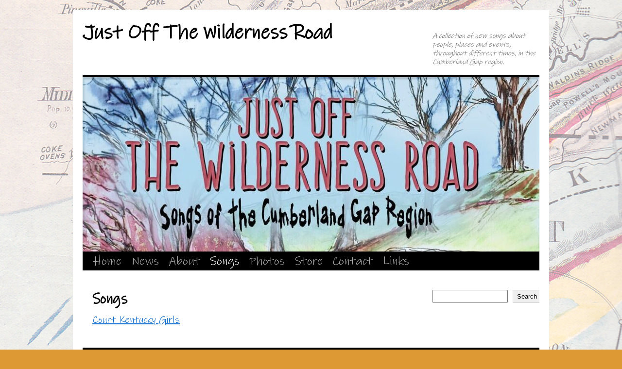

--- FILE ---
content_type: text/css
request_url: https://justoffthewildernessroad.com/wp-content/uploads/useanyfont/uaf.css?ver=1691603645
body_size: -56
content:
				@font-face {
					font-family: 'ink-free';
					src: url('/wp-content/uploads/useanyfont/5416Ink-Free.woff2') format('woff2'),
						url('/wp-content/uploads/useanyfont/5416Ink-Free.woff') format('woff');
					  font-display: auto;
				}

				.ink-free{font-family: 'ink-free' !important;}

						.menu-primary-menu-container li a, .menu-primary-menu-container li span, #menu-primary-menu li a, #menu-primary-menu li span{
					font-family: 'ink-free' !important;
				}
						p{
					font-family: 'ink-free' !important;
				}
						#site-description{
					font-family: 'ink-free' !important;
				}
						h1{
					font-family: 'ink-free' !important;
				}
						#site-title{
					font-family: 'ink-free' !important;
				}
						h2{
					font-family: 'ink-free' !important;
				}
		

--- FILE ---
content_type: text/css
request_url: https://justoffthewildernessroad.com/wp-content/plugins/wp-express-checkout/assets/css/public.min.css?ver=2.3.3
body_size: 2765
content:
.wpec-product-item{display:block;border:1px solid #e7e9eb;-webkit-box-shadow:0 1px 3px 0 rgba(0,0,0,.05);box-shadow:0 1px 3px 0 rgba(0,0,0,.05);margin-top:10px;margin-bottom:10px;padding:15px}.wpec-product-item-template-1 .wpec-product-item-thumbnail,.wpec-product-item-thumbnail img{width:75px;height:75px;float:left;margin-right:10px}.wpec-product-name{float:left}.wpec-product-name .wpec-entry-title{font-size:24px;font-weight:700;line-height:75px;margin:0}.wpec-product-description{margin:15px 0;border-bottom:1px solid #eee}.wpec-price-container{font-weight:700;margin:5px 0}.wpec-post-item{width:90%}.wpec-post-item-top{display:block}.wpec-post-thumbnail img{width:100%;border:1px solid #e8e4e3;padding:5px}.wpec-post-title{font-size:26px;font-weight:700;margin-bottom:20px}.wpec-error-message{color:red;font-weight:700}.wp-ppec-spinner{display:inline-block;position:relative;width:64px;height:64px}.wp-ppec-spinner div{-webkit-box-sizing:border-box;box-sizing:border-box;display:block;position:absolute;width:51px;height:51px;margin:6px;border:6px solid #005ea6;border-radius:50%;-webkit-animation:1.2s cubic-bezier(.5,0,.5,1) infinite wp-ppec-spinner;animation:1.2s cubic-bezier(.5,0,.5,1) infinite wp-ppec-spinner;border-color:#005ea6 transparent transparent}.wp-ppec-spinner div:first-child{-webkit-animation-delay:-.45s;animation-delay:-.45s}.wp-ppec-spinner div:nth-child(2){-webkit-animation-delay:-.3s;animation-delay:-.3s}.wp-ppec-spinner div:nth-child(3){-webkit-animation-delay:-.15s;animation-delay:-.15s}@-webkit-keyframes wp-ppec-spinner{0%{-webkit-transform:rotate(0);transform:rotate(0)}100%{-webkit-transform:rotate(360deg);transform:rotate(360deg)}}@keyframes wp-ppec-spinner{0%{-webkit-transform:rotate(0);transform:rotate(0)}100%{-webkit-transform:rotate(360deg);transform:rotate(360deg)}}.wp-ppec-overlay{z-index:10000;display:none;background-color:#fff;width:100%;opacity:.7;height:100%;position:absolute;top:0;left:0;text-align:center;-webkit-box-pack:center;-ms-flex-pack:center;justify-content:center;-webkit-box-align:center;-ms-flex-align:center;align-items:center}.wp-ppec-button-container,.wpec-product-variations-wrapper,.wpec_billing_address_container,.wpec_billing_container,.wpec_billing_user_info,.wpec_shipping_address_container{display:grid;gap:24px;grid-template-columns:repeat(1,minmax(0,1fr))}.wp-ppec-form-error-msg{display:none;color:red}.wpec-modal-item-info-wrap>:not([hidden])~:not([hidden]),.wpec_product_coupon_info>:not([hidden])~:not([hidden]),.wpec_product_coupon_input_wrap>:not([hidden])~:not([hidden]){margin-right:calc(16px * 0);margin-left:calc(16px * calc(1 - 0))}.wpec_product_coupon_info,.wpec_product_coupon_input_wrap{display:-webkit-box;display:-ms-flexbox;display:flex}.wpec_coupon_apply_btn{background-color:transparent;border-radius:6px;border:2px solid #2563eb;cursor:pointer;display:-webkit-inline-box;display:-ms-inline-flexbox;display:inline-flex;-webkit-box-align:center;-ms-flex-align:center;align-items:center;font-weight:600;padding:8px 16px;color:#2563eb;white-space:nowrap}.wpec-modal,.wpec-modal-content-title{display:-webkit-box;display:-ms-flexbox}.wpec_coupon_apply_btn:hover{background-color:#2563eb;background-image:none;border-color:transparent;color:#fff}.wpec-place-order-btn svg,.wpec_coupon_apply_btn svg{display:none;-webkit-animation:1s linear infinite wpec-spinner;animation:1s linear infinite wpec-spinner;height:20px;margin-right:12px;margin-left:-4px;width:20px}.wpec-place-order-btn svg circle,.wpec_coupon_apply_btn svg circle{opacity:.25}.wpec_coupon_apply_btn svg path{opacity:.75}.wpec_coupon_code{background-color:#fef3c7;border-color:#fcd34d;border-radius:4px;border-style:dashed;-webkit-box-flex:1;-ms-flex-positive:1;flex-grow:1;padding:8px 16px}.wpec_line_through{text-decoration:line-through}.wpec-modal-open,.wpec-place-order-btn{background-color:#2563eb;border-radius:4px;font-weight:700;padding:8px 16px;color:#fff}.wpec-modal-open:hover,.wpec-place-order-btn:hover{background-color:#1d4ed8;background-image:none;color:#fff}.wpec-modal{display:flex;-webkit-box-align:center;-ms-flex-align:center;align-items:center;-webkit-box-pack:center;-ms-flex-pack:center;justify-content:center;font-family:ui-sans-serif,system-ui,-apple-system,BlinkMacSystemFont,"Segoe UI",Roboto,"Helvetica Neue",Arial,"Noto Sans",sans-serif,"Apple Color Emoji","Segoe UI Emoji","Segoe UI Symbol","Noto Color Emoji";height:100%;max-width:none;position:fixed;top:0;left:0;width:100%;z-index:999999}.wpec-modal-overlay{background-color:#111827;height:100%;opacity:.5;position:absolute;width:100%}.wpec-modal-container{background-color:#fff;border-radius:4px;margin-left:auto;margin-right:auto;max-height:100%;overflow-y:auto;-webkit-box-shadow:0 0 #0000,0 0 #0000,0 10px 15px -3px rgba(0,0,0,.1),0 4px 6px -2px rgba(0,0,0,.05);box-shadow:0 0 #0000,0 0 #0000,0 10px 15px -3px rgba(0,0,0,.1),0 4px 6px -2px rgba(0,0,0,.05);width:91.666667%;z-index:50}.wpec-modal-content{padding:16px 24px;text-align:left}.wpec-modal-content-title{display:flex;-webkit-box-align:center;-ms-flex-align:center;align-items:center;-webkit-box-pack:justify;-ms-flex-pack:justify;justify-content:space-between;padding-bottom:12px}.wpec-modal-content-title p{font-weight:700;font-size:24px;line-height:32px}.wpec-modal-close{cursor:pointer;z-index:50}.wpec-modal-close svg{fill:currentColor;color:#000}.wpec-modal-item-info-wrap{display:-webkit-box;display:-ms-flexbox;display:flex;font-size:16px;line-height:24px;padding-bottom:12px}.wpec-custom-number-input .wp-ppec-form-error-msg,.wpec-modal-item-thumbnail{-webkit-box-flex:0;-ms-flex:none;flex:none}.wpec-modal-item-thumbnail img{border-radius:6px;object-fit:cover}.wp-ppec-shortcode-container input[type=checkbox]:after,.wp-ppec-shortcode-container input[type=checkbox]:before,.wp-ppec-shortcode-container input[type=radio]:after,.wp-ppec-shortcode-container input[type=radio]:before,.wpec-modal-item-excerpt{display:none}@media (min-width:768px){.wpec-modal-container{max-width:672px}.wpec-modal-item-excerpt{display:block}}.wpec-opacity-0{opacity:0}.wpec-pointer-events-none{pointer-events:none}.wpec-pointer-events-all{pointer-events:all!important}.wp-ppec-shortcode-container label.wpec_billing_label,.wp-ppec-shortcode-container label.wpec_shipping_label{font-size:18px;line-height:28px}.wp-ppec-shortcode-container{display:grid;font-size:16px;line-height:24px;gap:24px;grid-template-columns:repeat(1,minmax(0,1fr))}.wp-ppec-shortcode-container [multiple],.wp-ppec-shortcode-container [type=email],.wp-ppec-shortcode-container [type=number],.wp-ppec-shortcode-container [type=tel],.wp-ppec-shortcode-container [type=text],.wp-ppec-shortcode-container [type=url],.wp-ppec-shortcode-container select,.wp-ppec-shortcode-container textarea{-webkit-appearance:none;-moz-appearance:none;appearance:none;background-color:#fff;border-color:#6b7280;border-width:1px;border-radius:0;padding:8px 12px;font-size:16px;line-height:24px;-webkit-box-sizing:border-box;box-sizing:border-box}.wp-ppec-shortcode-container input::-moz-placeholder,.wp-ppec-shortcode-container textarea::-moz-placeholder{color:#6b7280;opacity:1}.wp-ppec-shortcode-container input:-ms-input-placeholder,.wp-ppec-shortcode-container textarea:-ms-input-placeholder{color:#6b7280;opacity:1}.wp-ppec-shortcode-container input::-webkit-input-placeholder,.wp-ppec-shortcode-container textarea::-webkit-input-placeholder{color:#6b7280;opacity:1}.wp-ppec-shortcode-container input::-ms-input-placeholder,.wp-ppec-shortcode-container textarea::-ms-input-placeholder{color:#6b7280;opacity:1}.wp-ppec-shortcode-container input::placeholder,.wp-ppec-shortcode-container textarea::placeholder{color:#6b7280;opacity:1}.wp-ppec-shortcode-container ::-webkit-datetime-edit-fields-wrapper{padding:0}.wp-ppec-shortcode-container ::-webkit-date-and-time-value{min-height:1.5em}.wp-ppec-shortcode-container select{background-image:url("data:image/svg+xml,%3csvg xmlns='http://www.w3.org/2000/svg' fill='none' viewBox='0 0 20 20'%3e%3cpath stroke='%236b7280' stroke-linecap='round' stroke-linejoin='round' stroke-width='1.5' d='M6 8l4 4 4-4'/%3e%3c/svg%3e");background-position:right 8px center;background-repeat:no-repeat;background-size:1.5em 1.5em;padding-right:40px;-webkit-print-color-adjust:exact;color-adjust:exact}.wp-ppec-shortcode-container [multiple]{background-image:initial;background-position:initial;background-repeat:unset;background-size:initial;padding-right:12px;-webkit-print-color-adjust:unset;color-adjust:unset}.wp-ppec-shortcode-container [type=checkbox],.wp-ppec-shortcode-container [type=radio]{-webkit-appearance:none;-moz-appearance:none;appearance:none;padding:0;-webkit-print-color-adjust:exact;color-adjust:exact;display:inline-block;vertical-align:middle;background-origin:border-box;-webkit-user-select:none;-moz-user-select:none;-ms-user-select:none;user-select:none;-ms-flex-negative:0;flex-shrink:0;height:16px;width:16px;color:#2563eb;background-color:#fff;border-color:#6b7280;border-width:1px}.wp-ppec-shortcode-container [type=checkbox]{border-radius:0}.wp-ppec-shortcode-container [type=radio]{border-radius:100%}.wp-ppec-shortcode-container [type=checkbox]:checked,.wp-ppec-shortcode-container [type=radio]:checked{border-color:transparent;background-color:currentColor;background-size:100% 100%;background-position:center;background-repeat:no-repeat}.wp-ppec-shortcode-container [type=checkbox]:checked{background-image:url("data:image/svg+xml,%3csvg viewBox='0 0 16 16' fill='white' xmlns='http://www.w3.org/2000/svg'%3e%3cpath d='M12.207 4.793a1 1 0 010 1.414l-5 5a1 1 0 01-1.414 0l-2-2a1 1 0 011.414-1.414L6.5 9.086l4.293-4.293a1 1 0 011.414 0z'/%3e%3c/svg%3e")}.wp-ppec-shortcode-container [type=radio]:checked{background-image:url("data:image/svg+xml,%3csvg viewBox='0 0 16 16' fill='white' xmlns='http://www.w3.org/2000/svg'%3e%3ccircle cx='8' cy='8' r='3'/%3e%3c/svg%3e")}.wp-ppec-shortcode-container [type=checkbox]:checked:focus,.wp-ppec-shortcode-container [type=checkbox]:checked:hover,.wp-ppec-shortcode-container [type=radio]:checked:focus,.wp-ppec-shortcode-container [type=radio]:checked:hover{border-color:transparent;background-color:currentColor}.wp-ppec-shortcode-container [type=checkbox]:indeterminate{background-image:url("data:image/svg+xml,%3csvg xmlns='http://www.w3.org/2000/svg' fill='none' viewBox='0 0 16 16'%3e%3cpath stroke='white' stroke-linecap='round' stroke-linejoin='round' stroke-width='2' d='M4 8h8'/%3e%3c/svg%3e");border-color:transparent;background-color:currentColor;background-size:100% 100%;background-position:center;background-repeat:no-repeat}.wp-ppec-shortcode-container [type=checkbox]:indeterminate:focus,.wp-ppec-shortcode-container [type=checkbox]:indeterminate:hover{border-color:transparent;background-color:currentColor}.wp-ppec-shortcode-container [type=file]{background:unset;border-color:inherit;border-width:0;border-radius:0;padding:0;font-size:unset;line-height:inherit}.wp-ppec-shortcode-container [type=file]:focus{outline:-webkit-focus-ring-color auto 1px}.wp-ppec-shortcode-container label{display:block;font-size:16px;line-height:24px}.wp-ppec-shortcode-container input[type=email],.wp-ppec-shortcode-container input[type=number],.wp-ppec-shortcode-container input[type=tel],.wp-ppec-shortcode-container input[type=text],.wp-ppec-shortcode-container input[type=url],.wp-ppec-shortcode-container select{border-radius:6px;border-style:solid;display:block;margin-top:4px;width:100%}.wp-ppec-shortcode-container input[type=checkbox],.wp-ppec-shortcode-container input[type=radio]{border-style:solid;color:#2563eb}.wp-ppec-shortcode-container input[type=checkbox]{border-radius:4px}@-webkit-keyframes wpec-spinner{to{-webkit-transform:rotate(360deg);transform:rotate(360deg)}}@keyframes wpec-spinner{to{-webkit-transform:rotate(360deg);transform:rotate(360deg)}}.wpec-custom-number-input{background-color:transparent;border-radius:8px;display:-webkit-box;display:-ms-flexbox;display:flex;-webkit-box-orient:horizontal;-webkit-box-direction:normal;-ms-flex-direction:row;flex-direction:row;height:40px;margin-top:4px;position:relative;width:144px}.wpec-custom-number-input button{background-color:#fff;border-top-right-radius:0;border-bottom-right-radius:0;border:1px solid #6b7280;cursor:pointer;height:100%;outline:transparent solid 2px;outline-offset:2px;padding:8px}.wpec-custom-number-input button:hover{background-color:#fff;background-image:none}.wpec-custom-number-input button:first-of-type{border-radius:6px 0 0 6px;border-right-width:0}.wpec-custom-number-input button:last-of-type{border-radius:0 6px 6px 0;border-left-width:0}.wpec-custom-number-input button:focus{outline:0!important}.wpec-custom-number-input button span{font-weight:100;font-size:24px;line-height:24px;margin:auto}.wpec-custom-number-input input[type=number]{border-radius:0;display:-webkit-box;display:-ms-flexbox;display:flex;-webkit-box-align:center;-ms-flex-align:center;align-items:center;margin:0;outline:transparent solid 2px;outline-offset:2px;outline-offset:2px;text-align:center;width:100%;-moz-appearance:textfield}.wpec-custom-number-input input[type=number]:focus{outline-offset:2px;outline:0!important}.wpec-custom-number-input input[type=number]::-webkit-inner-spin-button,.wpec-custom-number-input input[type=number]::-webkit-outer-spin-button{-webkit-appearance:none;margin:0}.wpec_address_wrap{display:grid;grid-template-columns:repeat(1,minmax(0,1fr))}.wpec_address_wrap.shipping_enabled{gap:24px}@media (min-width:640px){.wpec-product-variations-wrapper,.wpec_address_wrap.shipping_enabled,.wpec_billing_address_container,.wpec_billing_user_info,.wpec_shipping_address_container{grid-template-columns:repeat(2,minmax(0,1fr))}.wpec-product-variations-wrapper label,.wpec-product-variations-wrapper>div:last-child:nth-child(odd),.wpec_address_wrap.shipping_enabled .wpec_product_shipping_handle,.wpec_billing_address_container label,.wpec_billing_address_container>div:last-child:nth-child(odd),.wpec_billing_user_info label,.wpec_billing_user_info>div:last-child:nth-child(odd),.wpec_shipping_address_container label,.wpec_shipping_address_container>div:last-child:nth-child(odd){grid-column:span 2/span 2}.wpec_address_wrap.shipping_enabled .wpec_billing_address_container,.wpec_address_wrap.shipping_enabled .wpec_shipping_address_container{grid-template-columns:repeat(1,minmax(0,1fr))}.wpec_address_wrap.shipping_enabled .wpec_billing_address_container label,.wpec_address_wrap.shipping_enabled .wpec_shipping_address_container label{grid-column:span 1/span 1}}.wpec-out-of-stock{font-weight:700}.wpec-product-item-template-1 .wpec-product-item-thumbnail img{width:75px;height:75px;object-fit:cover}@media (max-width:768px){.wpec-product-item-template-1 .wpec-entry-title{line-height:40px}}.wpec-product-item-thumbnail-3{text-align:center;margin-top:10px;margin-bottom:10px}.wpec-post-title-template-3{font-size:16px;margin-bottom:0}.wpec-product-item-template-3{width:250px!important;border:1px solid #e7e9eb;-webkit-box-shadow:0 1px 3px 0 rgba(0,0,0,.05);box-shadow:0 1px 3px 0 rgba(0,0,0,.05);margin-top:10px;margin-bottom:10px;padding:15px;text-align:center}.wpec-product-inner-cont-template-3 .wpec-modal-open{background-color:#f0f0f0;border:3px solid #2d3140;border-radius:4px;font-weight:700;padding:8px 16px;color:#000}.wpec-product-inner-cont-template-3 .wpec-modal-open:hover{background-color:#2d3140;color:#fff;cursor:pointer}

--- FILE ---
content_type: application/javascript
request_url: https://justoffthewildernessroad.com/wp-content/plugins/wp-express-checkout/assets/js/public.min.js?ver=2.3.3
body_size: 3195
content:
var ppecHandler=function(a){this.data=a,this.actions={};var t=this;this.processPayment=function(a,e){jQuery.post(ppecFrontVars.ajaxUrl,{action:e,wp_ppdg_payment:a,data:t.data,nonce:t.data.nonce}).done(function(a){t.completePayment(a)})},this.completePayment=function(a){var e=!0,n=ppecFrontVars.str.paymentCompleted,r=ppecFrontVars.str.redirectMsg;if(a.redirect_url)var i=a.redirect_url;else n=ppecFrontVars.str.errorOccurred,r=a,e=!1;jQuery('.wp-ppec-overlay[data-ppec-button-id="'+t.data.id+'"]').hide();var d=jQuery('<div id="wp-ppdg-dialog-message" title="'+n+'"><p id="wp-ppdg-dialog-msg">'+r+"</p></div>");return jQuery("#"+t.data.id).before(d).fadeIn(),i&&(location.href=i),e},this.ValidatorTos=function(a){return!0!==a.prop("checked")?ppecFrontVars.str.acceptTos:null},this.ValidatorBilling=function(a){var t="checkbox"===a.attr("type")?!0===a.prop("checked"):a.val();return a.is(":visible")&&!t?ppecFrontVars.str.required:null},this.isValidTotal=function(){return t.calcTotal(),!!t.data.total},this.ValidatorQuantity=function(a){var e=a.val(),n=parseInt(e),r=!1;return isNaN(n)||e%1!=0||n<=0?r=ppecFrontVars.str.enterQuantity:t.data.stock_enabled&&n>t.data.stock_items?r=ppecFrontVars.str.stockErr.replace("%d",t.data.stock_items):t.data.quantity=n,r},this.ValidatorAmount=function(a){var e=a.val(),n=parseFloat(e),r=a.attr("min"),i=!1,d=ppecFrontVars.str.enterAmount;return!isNaN(n)&&r<=n?(t.data.orig_price=n,t.data.price=t.applyVariations(n)):i=d,i},"horizontal"===this.data.btnStyle.layout&&(this.data.btnStyle.tagline=!1),this.clientVars={},this.clientVars[this.data.env]=this.data.client_id,this.inputs=[],this.validateInput=function(a,e){if(1>a.length)return!1;this.inputs.push([a,e]),a.change(function(){t.displayInputError(jQuery(this),e),t.validateOrder()})},this.validateOrder=function(){var a=!0;jQuery("#wpec_billing_"+t.data.id+", #place-order-"+t.data.id).toggle(!t.isValidTotal()),jQuery("#"+t.data.id).toggle(!jQuery("#place-order-"+t.data.id).is(":visible")),t.inputs.forEach(function(t){var e=t[0];(0,t[1])(e)&&(a=!1)}),t.isValidTotal()||(a=!1),a?t.actions.enable():t.actions.disable(),t.updateAllAmounts(),jQuery(document).trigger("wpec_validate_order",[t])},this.displayInputError=function(a,t){var e=t(a),n=a.is(":checkbox")||"number"===a.attr("type")?a.parent().siblings(".wp-ppec-form-error-msg"):a.siblings(".wp-ppec-form-error-msg");a.toggleClass("hasError",!!e),n.html(e),e&&n.length?n.fadeIn("slow"):n.fadeOut("fast")},this.displayErrors=function(){t.inputs.forEach(function(a){t.displayInputError(a[0],a[1])})},this.scCont=jQuery('.wp-ppec-shortcode-container[data-ppec-button-id="'+t.data.id+'"]'),this.buttonArgs={env:t.data.env,client:t.clientVars,style:t.data.btnStyle,commit:!0,onInit:function(a,e){if(t.actions=e,t.validateInput(jQuery("#wpec-tos-"+t.data.id),t.ValidatorTos),t.validateInput(jQuery('#wp-ppec-custom-quantity[data-ppec-button-id="'+t.data.id+'"]'),t.ValidatorQuantity),t.validateInput(jQuery('#wp-ppec-custom-amount[data-ppec-button-id="'+t.data.id+'"]'),t.ValidatorAmount),jQuery("#wpec_billing_"+t.data.id+" .wpec_required").each(function(){t.validateInput(jQuery(this),t.ValidatorBilling)}),t.data.orig_price=parseFloat(t.data.price),t.scCont.find("select.wpec-product-variations-select, input.wpec-product-variations-select-radio").change(function(){var a=jQuery(this).data("wpec-variations-group-id"),e=jQuery(this).val();0!==Object.getOwnPropertyNames(t.data.variations).length&&(t.data.variations.applied||(t.data.variations.applied=[]),t.data.variations.applied[a]=e,t.data.price=t.applyVariations(t.data.orig_price),t.validateOrder())}),t.scCont.find("select.wpec-product-variations-select, input.wpec-product-variations-select-radio:checked").change(),t.scCont.find(".wpec_product_shipping_enable").change(function(){t.scCont.find(".wpec_shipping_address_container").toggle(),t.scCont.find(".wpec_address_wrap").toggleClass("shipping_enabled")}),jQuery("#place-order-"+t.data.id).click(function(){t.buttonArgs.onClick()}),jQuery("#wpec-redeem-coupon-btn-"+t.data.id).click(function(a){a.preventDefault();var e=jQuery(this).siblings("#wpec-coupon-field-"+t.data.id).val();if(""===e)return!1;var n=jQuery(this),r=n.find("svg");n.prop("disabled",!0),r.show();var i={action:"wpec_check_coupon",product_id:t.data.product_id,coupon_code:e,curr:t.data.currency};jQuery.post(ppecFrontVars.ajaxUrl,i,function(a){if(a.success){t.data.discount=a.discount,t.data.discountType=a.discountType,t.data.couponCode=a.code,jQuery("#wpec-coupon-info-"+t.data.id).html('<span class="wpec_coupon_code">'+a.discountStr+'</span> <button class="wpec_coupon_apply_btn" id="wpec-remove-coupon-'+t.data.id+'" title="'+ppecFrontVars.str.strRemoveCoupon+'">'+ppecFrontVars.str.strRemove+"</button>"),jQuery("#wpec-redeem-coupon-btn-"+t.data.id).hide(),jQuery("#wpec-coupon-field-"+t.data.id).hide();var e,i,d,o,c=t.getPriceContainer();0!==c.find(".wpec_price_full_total").length?(e=c.children().find("span.wpec_tot_current_price").addClass("wpec_line_through"),i=c.children().find("span.wpec_tot_new_price")):(e=c.find("span.wpec_price_amount").addClass("wpec_line_through"),i=c.find("span.wpec_new_price_amount")),d=c.find("span.wpec-price-amount").addClass("wpec_line_through"),o=c.find("span.wpec-new-price-amount"),t.validateOrder(),jQuery("#wpec-remove-coupon-"+t.data.id).on("click",function(a){a.preventDefault(),jQuery("#wpec-coupon-info-"+t.data.id).html(""),jQuery("#wpec-coupon-field-"+t.data.id).val(""),jQuery("#wpec-coupon-field-"+t.data.id).show(),jQuery("#wpec-redeem-coupon-btn-"+t.data.id).show(),e.removeClass("wpec_line_through"),d.removeClass("wpec_line_through"),i.html(""),o.html(""),delete t.data.discount,delete t.data.discountType,delete t.data.couponCode,delete t.data.discountAmount,delete t.data.newPrice,t.validateOrder()})}else jQuery("#wpec-coupon-info-"+t.data.id).html(a.msg);r.hide(),n.prop("disabled",!1)})}),jQuery("#wpec-coupon-field-"+t.data.id).keydown(function(a){if(13===a.keyCode)return a.preventDefault(),jQuery("#wpec-redeem-coupon-btn-"+t.data.id).click(),!1}),t.validateOrder(),t.data.errors){var n=jQuery('<div class="wp-ppec-form-error-msg">'+t.data.errors+"</div>");t.scCont.append(n),n.show()}jQuery(".wpec-button-placeholder").remove()},onClick:function(){jQuery("#place-order-"+t.data.id).find("button>svg").show(),jQuery("#place-order-"+t.data.id).find("button").attr("disabled",!0),t.displayErrors();var a=t.scCont.find(".hasError").first();a.length>0?(a.focus(),a.trigger("change"),jQuery("#place-order-"+t.data.id).find("button>svg").hide(),jQuery("#place-order-"+t.data.id).find("button").attr("disabled",!1)):t.data.total||t.processPayment({payer:{name:{given_name:jQuery("#wpec_billing_first_name-"+t.data.id).val(),surname:jQuery("#wpec_billing_last_name-"+t.data.id).val()},email_address:jQuery("#wpec_billing_email-"+t.data.id).val(),address:{address_line_1:jQuery("#wpec_billing_address-"+t.data.id).val(),admin_area_1:jQuery("#wpec_billing_state-"+t.data.id).val(),admin_area_2:jQuery("#wpec_billing_city-"+t.data.id).val(),postal_code:jQuery("#wpec_billing_postal_code-"+t.data.id).val(),country_code:jQuery("#wpec_billing_country-"+t.data.id).val()},shipping_address:{address_line_1:jQuery("#wpec_shipping_address-"+t.data.id).val(),admin_area_1:jQuery("#wpec_shipping_state-"+t.data.id).val(),admin_area_2:jQuery("#wpec_shipping_city-"+t.data.id).val(),postal_code:jQuery("#wpec_shipping_postal_code-"+t.data.id).val(),country_code:jQuery("#wpec_shipping_country-"+t.data.id).val()}}},"wpec_process_empty_payment")},createOrder:function(a,e){t.calcTotal();var n={application_context:{shipping_preference:t.data.shipping_enable?"GET_FROM_FILE":"NO_SHIPPING"},purchase_units:[{amount:{value:t.data.total,currency_code:t.data.currency,breakdown:{item_total:{currency_code:t.data.currency,value:t.data.price*t.data.quantity}}},items:[{name:t.data.name,quantity:t.data.quantity,category:t.data.shipping_enable?"PHYSICAL_GOODS":"DIGITAL_GOODS",unit_amount:{value:t.data.price,currency_code:t.data.currency}}]}]};return t.data.tax&&(n.purchase_units[0].amount.breakdown.tax_total={currency_code:t.data.currency,value:t.PHP_round(t.data.tax_amount*t.data.quantity,t.data.dec_num)},n.purchase_units[0].items[0].tax={currency_code:t.data.currency,value:t.data.tax_amount}),t.data.shipping&&(n.purchase_units[0].amount.breakdown.shipping={currency_code:t.data.currency,value:parseFloat(t.data.shipping)}),t.data.discount&&(n.purchase_units[0].amount.breakdown.discount={currency_code:t.data.currency,value:parseFloat(t.data.discountAmount)}),e.order.create(n)},onApprove:function(a,e){return jQuery('div.wp-ppec-overlay[data-ppec-button-id="'+t.data.id+'"]').css("display","flex"),e.order.capture().then(function(a){t.processPayment(a,"wpec_process_payment")})},onError:function(a){jQuery("#place-order-"+t.data.id).find("button>svg").hide(),jQuery("#place-order-"+t.data.id).find("button").attr("disabled",!1),alert(a)}},this.formatMoney=function(a){var e=isNaN(e=Math.abs(t.data.dec_num))?2:t.data.dec_num,n=t.data.dec_sep||".",r=t.data.thousand_sep||",",i=a<0?"-":"",d=String(parseInt(a=Math.abs(Number(a)||0).toFixed(e))),o=d.length,c=o>3?o%3:0,p=i+(c?d.substr(0,c)+r:"")+d.substr(c).replace(/(\d{3})(?=\d)/g,"$1"+r)+(e?n+Math.abs(a-d).toFixed(e).slice(2):"");return{left:"{symbol}{price}",left_space:"{symbol} {price}",right:"{price}{symbol}",right_space:"{price} {symbol}"}[t.data.curr_pos].replace("{symbol}",t.data.currency_symbol).replace("{price}",p)},this.getPriceContainer=function(){return jQuery("."+t.scCont.data("price-class"))},this.updateAllAmounts=function(){t.calcTotal();var a=t.getPriceContainer();if(a.length>0){var e=a.find(".wpec-price-amount");e.length>0&&e.html(t.formatMoney(t.data.price)),t.data.quantity>1?(a.find(".wpec-quantity").show(),a.find(".wpec-quantity-val").html(t.data.quantity)):a.find(".wpec-quantity").hide();var n=a.find(".wpec_tot_current_price"),r=a.find(".wpec_tot_new_price"),i=a.find(".wpec-new-price-amount");void 0!==t.data.discountAmount?(i.html(t.formatMoney(t.data.newPrice)),r.html(t.formatMoney(t.data.total)),n.html(t.formatMoney(t.data.subtotal))):n.length>0&&n.html(t.formatMoney(t.data.total));var d=a.find(".wpec-tax-val");d.length>0&&d.html(t.formatMoney(t.data.tax_amount*t.data.quantity))}jQuery(document).trigger("wpec_after_update_all_amounts",[t])},this.calcTotal=function(){var e=parseFloat(t.data.price),n=parseInt(t.data.quantity),r=e*n,i=r;if(t.data.newPrice=e,void 0!==t.data.discount){var d=0;(d="perc"===t.data.discountType?t.PHP_round(r*t.data.discount/100,t.data.dec_num):a.discount)>r&&(d=r),r-=d,t.data.discountAmount=t.PHP_round(d,t.data.dec_num),t.data.newPrice=t.PHP_round(e-d/n,t.data.dec_num)}if(t.data.tax){var o=t.PHP_round(r/n*t.data.tax/100,t.data.dec_num);t.data.tax_amount=o,r+=o*t.data.quantity,i+=t.PHP_round(i/n*t.data.tax/100,t.data.dec_num)*t.data.quantity}t.data.shipping&&(r+=parseFloat(t.data.shipping),i+=parseFloat(t.data.shipping)),t.data.total=t.PHP_round(r,t.data.dec_num),t.data.subtotal=t.PHP_round(i,t.data.dec_num)},this.PHP_round=function(a,t){return Math.round(a*Math.pow(10,t))/Math.pow(10,t)},this.applyVariations=function(a){var e;if(t.data.variations.applied)for(e=0;e<t.data.variations.applied.length;++e){var n=t.data.variations[e];a+=parseFloat(n.prices[t.data.variations.applied[e]])}return t.PHP_round(a,t.data.dec_num)},jQuery(document).trigger("wpec_before_render_button",[this]),paypal.Buttons(this.buttonArgs).render("#"+t.data.id)},wpecModal=function(a){var t=!1;function e(a){t=a=a||t;var e=document.getElementById(a);e.classList.toggle("wpec-opacity-0"),e.classList.toggle("wpec-pointer-events-none")}a(".wpec-modal-open, .wpec-modal-overlay, .wpec-modal-close").on("click",function(t){t.preventDefault(),e(a(this).data("wpec-modal"))}),document.onkeydown=function(a){("key"in(a=a||window.event)?"Escape"===a.key||"Esc"===a.key:27===a.keyCode)&&t&&e()},a(".wpec-custom-number-input button").on("click",function(){var t="increment"===a(this).data("action")?1:-1,e=a(this).parent().find("input"),n=e.attr("step")?Number(e.attr("step")):1;e.val(Number(e.val())+t*n).change()}),a("#wpec-sort-by").change(function(){a("#wpec-sort-by-form").submit()})};jQuery(wpecModal);